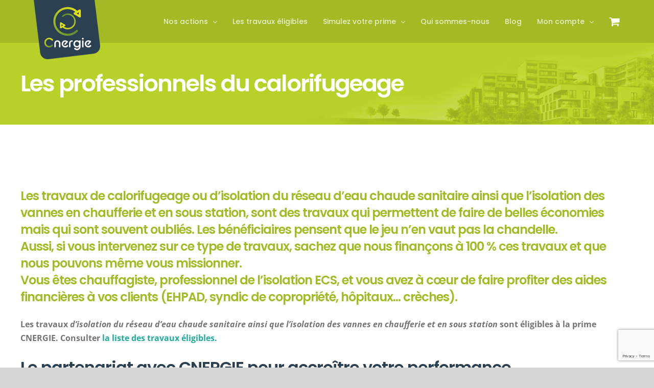

--- FILE ---
content_type: text/html; charset=utf-8
request_url: https://www.google.com/recaptcha/api2/anchor?ar=1&k=6Ldjc-sUAAAAAHm_6eoDVW0DOWtnc31uayn2rXUL&co=aHR0cHM6Ly9jbmVyZ2llLm5ldDo0NDM.&hl=en&v=PoyoqOPhxBO7pBk68S4YbpHZ&size=invisible&anchor-ms=20000&execute-ms=30000&cb=wzd7h2qxj9iu
body_size: 48941
content:
<!DOCTYPE HTML><html dir="ltr" lang="en"><head><meta http-equiv="Content-Type" content="text/html; charset=UTF-8">
<meta http-equiv="X-UA-Compatible" content="IE=edge">
<title>reCAPTCHA</title>
<style type="text/css">
/* cyrillic-ext */
@font-face {
  font-family: 'Roboto';
  font-style: normal;
  font-weight: 400;
  font-stretch: 100%;
  src: url(//fonts.gstatic.com/s/roboto/v48/KFO7CnqEu92Fr1ME7kSn66aGLdTylUAMa3GUBHMdazTgWw.woff2) format('woff2');
  unicode-range: U+0460-052F, U+1C80-1C8A, U+20B4, U+2DE0-2DFF, U+A640-A69F, U+FE2E-FE2F;
}
/* cyrillic */
@font-face {
  font-family: 'Roboto';
  font-style: normal;
  font-weight: 400;
  font-stretch: 100%;
  src: url(//fonts.gstatic.com/s/roboto/v48/KFO7CnqEu92Fr1ME7kSn66aGLdTylUAMa3iUBHMdazTgWw.woff2) format('woff2');
  unicode-range: U+0301, U+0400-045F, U+0490-0491, U+04B0-04B1, U+2116;
}
/* greek-ext */
@font-face {
  font-family: 'Roboto';
  font-style: normal;
  font-weight: 400;
  font-stretch: 100%;
  src: url(//fonts.gstatic.com/s/roboto/v48/KFO7CnqEu92Fr1ME7kSn66aGLdTylUAMa3CUBHMdazTgWw.woff2) format('woff2');
  unicode-range: U+1F00-1FFF;
}
/* greek */
@font-face {
  font-family: 'Roboto';
  font-style: normal;
  font-weight: 400;
  font-stretch: 100%;
  src: url(//fonts.gstatic.com/s/roboto/v48/KFO7CnqEu92Fr1ME7kSn66aGLdTylUAMa3-UBHMdazTgWw.woff2) format('woff2');
  unicode-range: U+0370-0377, U+037A-037F, U+0384-038A, U+038C, U+038E-03A1, U+03A3-03FF;
}
/* math */
@font-face {
  font-family: 'Roboto';
  font-style: normal;
  font-weight: 400;
  font-stretch: 100%;
  src: url(//fonts.gstatic.com/s/roboto/v48/KFO7CnqEu92Fr1ME7kSn66aGLdTylUAMawCUBHMdazTgWw.woff2) format('woff2');
  unicode-range: U+0302-0303, U+0305, U+0307-0308, U+0310, U+0312, U+0315, U+031A, U+0326-0327, U+032C, U+032F-0330, U+0332-0333, U+0338, U+033A, U+0346, U+034D, U+0391-03A1, U+03A3-03A9, U+03B1-03C9, U+03D1, U+03D5-03D6, U+03F0-03F1, U+03F4-03F5, U+2016-2017, U+2034-2038, U+203C, U+2040, U+2043, U+2047, U+2050, U+2057, U+205F, U+2070-2071, U+2074-208E, U+2090-209C, U+20D0-20DC, U+20E1, U+20E5-20EF, U+2100-2112, U+2114-2115, U+2117-2121, U+2123-214F, U+2190, U+2192, U+2194-21AE, U+21B0-21E5, U+21F1-21F2, U+21F4-2211, U+2213-2214, U+2216-22FF, U+2308-230B, U+2310, U+2319, U+231C-2321, U+2336-237A, U+237C, U+2395, U+239B-23B7, U+23D0, U+23DC-23E1, U+2474-2475, U+25AF, U+25B3, U+25B7, U+25BD, U+25C1, U+25CA, U+25CC, U+25FB, U+266D-266F, U+27C0-27FF, U+2900-2AFF, U+2B0E-2B11, U+2B30-2B4C, U+2BFE, U+3030, U+FF5B, U+FF5D, U+1D400-1D7FF, U+1EE00-1EEFF;
}
/* symbols */
@font-face {
  font-family: 'Roboto';
  font-style: normal;
  font-weight: 400;
  font-stretch: 100%;
  src: url(//fonts.gstatic.com/s/roboto/v48/KFO7CnqEu92Fr1ME7kSn66aGLdTylUAMaxKUBHMdazTgWw.woff2) format('woff2');
  unicode-range: U+0001-000C, U+000E-001F, U+007F-009F, U+20DD-20E0, U+20E2-20E4, U+2150-218F, U+2190, U+2192, U+2194-2199, U+21AF, U+21E6-21F0, U+21F3, U+2218-2219, U+2299, U+22C4-22C6, U+2300-243F, U+2440-244A, U+2460-24FF, U+25A0-27BF, U+2800-28FF, U+2921-2922, U+2981, U+29BF, U+29EB, U+2B00-2BFF, U+4DC0-4DFF, U+FFF9-FFFB, U+10140-1018E, U+10190-1019C, U+101A0, U+101D0-101FD, U+102E0-102FB, U+10E60-10E7E, U+1D2C0-1D2D3, U+1D2E0-1D37F, U+1F000-1F0FF, U+1F100-1F1AD, U+1F1E6-1F1FF, U+1F30D-1F30F, U+1F315, U+1F31C, U+1F31E, U+1F320-1F32C, U+1F336, U+1F378, U+1F37D, U+1F382, U+1F393-1F39F, U+1F3A7-1F3A8, U+1F3AC-1F3AF, U+1F3C2, U+1F3C4-1F3C6, U+1F3CA-1F3CE, U+1F3D4-1F3E0, U+1F3ED, U+1F3F1-1F3F3, U+1F3F5-1F3F7, U+1F408, U+1F415, U+1F41F, U+1F426, U+1F43F, U+1F441-1F442, U+1F444, U+1F446-1F449, U+1F44C-1F44E, U+1F453, U+1F46A, U+1F47D, U+1F4A3, U+1F4B0, U+1F4B3, U+1F4B9, U+1F4BB, U+1F4BF, U+1F4C8-1F4CB, U+1F4D6, U+1F4DA, U+1F4DF, U+1F4E3-1F4E6, U+1F4EA-1F4ED, U+1F4F7, U+1F4F9-1F4FB, U+1F4FD-1F4FE, U+1F503, U+1F507-1F50B, U+1F50D, U+1F512-1F513, U+1F53E-1F54A, U+1F54F-1F5FA, U+1F610, U+1F650-1F67F, U+1F687, U+1F68D, U+1F691, U+1F694, U+1F698, U+1F6AD, U+1F6B2, U+1F6B9-1F6BA, U+1F6BC, U+1F6C6-1F6CF, U+1F6D3-1F6D7, U+1F6E0-1F6EA, U+1F6F0-1F6F3, U+1F6F7-1F6FC, U+1F700-1F7FF, U+1F800-1F80B, U+1F810-1F847, U+1F850-1F859, U+1F860-1F887, U+1F890-1F8AD, U+1F8B0-1F8BB, U+1F8C0-1F8C1, U+1F900-1F90B, U+1F93B, U+1F946, U+1F984, U+1F996, U+1F9E9, U+1FA00-1FA6F, U+1FA70-1FA7C, U+1FA80-1FA89, U+1FA8F-1FAC6, U+1FACE-1FADC, U+1FADF-1FAE9, U+1FAF0-1FAF8, U+1FB00-1FBFF;
}
/* vietnamese */
@font-face {
  font-family: 'Roboto';
  font-style: normal;
  font-weight: 400;
  font-stretch: 100%;
  src: url(//fonts.gstatic.com/s/roboto/v48/KFO7CnqEu92Fr1ME7kSn66aGLdTylUAMa3OUBHMdazTgWw.woff2) format('woff2');
  unicode-range: U+0102-0103, U+0110-0111, U+0128-0129, U+0168-0169, U+01A0-01A1, U+01AF-01B0, U+0300-0301, U+0303-0304, U+0308-0309, U+0323, U+0329, U+1EA0-1EF9, U+20AB;
}
/* latin-ext */
@font-face {
  font-family: 'Roboto';
  font-style: normal;
  font-weight: 400;
  font-stretch: 100%;
  src: url(//fonts.gstatic.com/s/roboto/v48/KFO7CnqEu92Fr1ME7kSn66aGLdTylUAMa3KUBHMdazTgWw.woff2) format('woff2');
  unicode-range: U+0100-02BA, U+02BD-02C5, U+02C7-02CC, U+02CE-02D7, U+02DD-02FF, U+0304, U+0308, U+0329, U+1D00-1DBF, U+1E00-1E9F, U+1EF2-1EFF, U+2020, U+20A0-20AB, U+20AD-20C0, U+2113, U+2C60-2C7F, U+A720-A7FF;
}
/* latin */
@font-face {
  font-family: 'Roboto';
  font-style: normal;
  font-weight: 400;
  font-stretch: 100%;
  src: url(//fonts.gstatic.com/s/roboto/v48/KFO7CnqEu92Fr1ME7kSn66aGLdTylUAMa3yUBHMdazQ.woff2) format('woff2');
  unicode-range: U+0000-00FF, U+0131, U+0152-0153, U+02BB-02BC, U+02C6, U+02DA, U+02DC, U+0304, U+0308, U+0329, U+2000-206F, U+20AC, U+2122, U+2191, U+2193, U+2212, U+2215, U+FEFF, U+FFFD;
}
/* cyrillic-ext */
@font-face {
  font-family: 'Roboto';
  font-style: normal;
  font-weight: 500;
  font-stretch: 100%;
  src: url(//fonts.gstatic.com/s/roboto/v48/KFO7CnqEu92Fr1ME7kSn66aGLdTylUAMa3GUBHMdazTgWw.woff2) format('woff2');
  unicode-range: U+0460-052F, U+1C80-1C8A, U+20B4, U+2DE0-2DFF, U+A640-A69F, U+FE2E-FE2F;
}
/* cyrillic */
@font-face {
  font-family: 'Roboto';
  font-style: normal;
  font-weight: 500;
  font-stretch: 100%;
  src: url(//fonts.gstatic.com/s/roboto/v48/KFO7CnqEu92Fr1ME7kSn66aGLdTylUAMa3iUBHMdazTgWw.woff2) format('woff2');
  unicode-range: U+0301, U+0400-045F, U+0490-0491, U+04B0-04B1, U+2116;
}
/* greek-ext */
@font-face {
  font-family: 'Roboto';
  font-style: normal;
  font-weight: 500;
  font-stretch: 100%;
  src: url(//fonts.gstatic.com/s/roboto/v48/KFO7CnqEu92Fr1ME7kSn66aGLdTylUAMa3CUBHMdazTgWw.woff2) format('woff2');
  unicode-range: U+1F00-1FFF;
}
/* greek */
@font-face {
  font-family: 'Roboto';
  font-style: normal;
  font-weight: 500;
  font-stretch: 100%;
  src: url(//fonts.gstatic.com/s/roboto/v48/KFO7CnqEu92Fr1ME7kSn66aGLdTylUAMa3-UBHMdazTgWw.woff2) format('woff2');
  unicode-range: U+0370-0377, U+037A-037F, U+0384-038A, U+038C, U+038E-03A1, U+03A3-03FF;
}
/* math */
@font-face {
  font-family: 'Roboto';
  font-style: normal;
  font-weight: 500;
  font-stretch: 100%;
  src: url(//fonts.gstatic.com/s/roboto/v48/KFO7CnqEu92Fr1ME7kSn66aGLdTylUAMawCUBHMdazTgWw.woff2) format('woff2');
  unicode-range: U+0302-0303, U+0305, U+0307-0308, U+0310, U+0312, U+0315, U+031A, U+0326-0327, U+032C, U+032F-0330, U+0332-0333, U+0338, U+033A, U+0346, U+034D, U+0391-03A1, U+03A3-03A9, U+03B1-03C9, U+03D1, U+03D5-03D6, U+03F0-03F1, U+03F4-03F5, U+2016-2017, U+2034-2038, U+203C, U+2040, U+2043, U+2047, U+2050, U+2057, U+205F, U+2070-2071, U+2074-208E, U+2090-209C, U+20D0-20DC, U+20E1, U+20E5-20EF, U+2100-2112, U+2114-2115, U+2117-2121, U+2123-214F, U+2190, U+2192, U+2194-21AE, U+21B0-21E5, U+21F1-21F2, U+21F4-2211, U+2213-2214, U+2216-22FF, U+2308-230B, U+2310, U+2319, U+231C-2321, U+2336-237A, U+237C, U+2395, U+239B-23B7, U+23D0, U+23DC-23E1, U+2474-2475, U+25AF, U+25B3, U+25B7, U+25BD, U+25C1, U+25CA, U+25CC, U+25FB, U+266D-266F, U+27C0-27FF, U+2900-2AFF, U+2B0E-2B11, U+2B30-2B4C, U+2BFE, U+3030, U+FF5B, U+FF5D, U+1D400-1D7FF, U+1EE00-1EEFF;
}
/* symbols */
@font-face {
  font-family: 'Roboto';
  font-style: normal;
  font-weight: 500;
  font-stretch: 100%;
  src: url(//fonts.gstatic.com/s/roboto/v48/KFO7CnqEu92Fr1ME7kSn66aGLdTylUAMaxKUBHMdazTgWw.woff2) format('woff2');
  unicode-range: U+0001-000C, U+000E-001F, U+007F-009F, U+20DD-20E0, U+20E2-20E4, U+2150-218F, U+2190, U+2192, U+2194-2199, U+21AF, U+21E6-21F0, U+21F3, U+2218-2219, U+2299, U+22C4-22C6, U+2300-243F, U+2440-244A, U+2460-24FF, U+25A0-27BF, U+2800-28FF, U+2921-2922, U+2981, U+29BF, U+29EB, U+2B00-2BFF, U+4DC0-4DFF, U+FFF9-FFFB, U+10140-1018E, U+10190-1019C, U+101A0, U+101D0-101FD, U+102E0-102FB, U+10E60-10E7E, U+1D2C0-1D2D3, U+1D2E0-1D37F, U+1F000-1F0FF, U+1F100-1F1AD, U+1F1E6-1F1FF, U+1F30D-1F30F, U+1F315, U+1F31C, U+1F31E, U+1F320-1F32C, U+1F336, U+1F378, U+1F37D, U+1F382, U+1F393-1F39F, U+1F3A7-1F3A8, U+1F3AC-1F3AF, U+1F3C2, U+1F3C4-1F3C6, U+1F3CA-1F3CE, U+1F3D4-1F3E0, U+1F3ED, U+1F3F1-1F3F3, U+1F3F5-1F3F7, U+1F408, U+1F415, U+1F41F, U+1F426, U+1F43F, U+1F441-1F442, U+1F444, U+1F446-1F449, U+1F44C-1F44E, U+1F453, U+1F46A, U+1F47D, U+1F4A3, U+1F4B0, U+1F4B3, U+1F4B9, U+1F4BB, U+1F4BF, U+1F4C8-1F4CB, U+1F4D6, U+1F4DA, U+1F4DF, U+1F4E3-1F4E6, U+1F4EA-1F4ED, U+1F4F7, U+1F4F9-1F4FB, U+1F4FD-1F4FE, U+1F503, U+1F507-1F50B, U+1F50D, U+1F512-1F513, U+1F53E-1F54A, U+1F54F-1F5FA, U+1F610, U+1F650-1F67F, U+1F687, U+1F68D, U+1F691, U+1F694, U+1F698, U+1F6AD, U+1F6B2, U+1F6B9-1F6BA, U+1F6BC, U+1F6C6-1F6CF, U+1F6D3-1F6D7, U+1F6E0-1F6EA, U+1F6F0-1F6F3, U+1F6F7-1F6FC, U+1F700-1F7FF, U+1F800-1F80B, U+1F810-1F847, U+1F850-1F859, U+1F860-1F887, U+1F890-1F8AD, U+1F8B0-1F8BB, U+1F8C0-1F8C1, U+1F900-1F90B, U+1F93B, U+1F946, U+1F984, U+1F996, U+1F9E9, U+1FA00-1FA6F, U+1FA70-1FA7C, U+1FA80-1FA89, U+1FA8F-1FAC6, U+1FACE-1FADC, U+1FADF-1FAE9, U+1FAF0-1FAF8, U+1FB00-1FBFF;
}
/* vietnamese */
@font-face {
  font-family: 'Roboto';
  font-style: normal;
  font-weight: 500;
  font-stretch: 100%;
  src: url(//fonts.gstatic.com/s/roboto/v48/KFO7CnqEu92Fr1ME7kSn66aGLdTylUAMa3OUBHMdazTgWw.woff2) format('woff2');
  unicode-range: U+0102-0103, U+0110-0111, U+0128-0129, U+0168-0169, U+01A0-01A1, U+01AF-01B0, U+0300-0301, U+0303-0304, U+0308-0309, U+0323, U+0329, U+1EA0-1EF9, U+20AB;
}
/* latin-ext */
@font-face {
  font-family: 'Roboto';
  font-style: normal;
  font-weight: 500;
  font-stretch: 100%;
  src: url(//fonts.gstatic.com/s/roboto/v48/KFO7CnqEu92Fr1ME7kSn66aGLdTylUAMa3KUBHMdazTgWw.woff2) format('woff2');
  unicode-range: U+0100-02BA, U+02BD-02C5, U+02C7-02CC, U+02CE-02D7, U+02DD-02FF, U+0304, U+0308, U+0329, U+1D00-1DBF, U+1E00-1E9F, U+1EF2-1EFF, U+2020, U+20A0-20AB, U+20AD-20C0, U+2113, U+2C60-2C7F, U+A720-A7FF;
}
/* latin */
@font-face {
  font-family: 'Roboto';
  font-style: normal;
  font-weight: 500;
  font-stretch: 100%;
  src: url(//fonts.gstatic.com/s/roboto/v48/KFO7CnqEu92Fr1ME7kSn66aGLdTylUAMa3yUBHMdazQ.woff2) format('woff2');
  unicode-range: U+0000-00FF, U+0131, U+0152-0153, U+02BB-02BC, U+02C6, U+02DA, U+02DC, U+0304, U+0308, U+0329, U+2000-206F, U+20AC, U+2122, U+2191, U+2193, U+2212, U+2215, U+FEFF, U+FFFD;
}
/* cyrillic-ext */
@font-face {
  font-family: 'Roboto';
  font-style: normal;
  font-weight: 900;
  font-stretch: 100%;
  src: url(//fonts.gstatic.com/s/roboto/v48/KFO7CnqEu92Fr1ME7kSn66aGLdTylUAMa3GUBHMdazTgWw.woff2) format('woff2');
  unicode-range: U+0460-052F, U+1C80-1C8A, U+20B4, U+2DE0-2DFF, U+A640-A69F, U+FE2E-FE2F;
}
/* cyrillic */
@font-face {
  font-family: 'Roboto';
  font-style: normal;
  font-weight: 900;
  font-stretch: 100%;
  src: url(//fonts.gstatic.com/s/roboto/v48/KFO7CnqEu92Fr1ME7kSn66aGLdTylUAMa3iUBHMdazTgWw.woff2) format('woff2');
  unicode-range: U+0301, U+0400-045F, U+0490-0491, U+04B0-04B1, U+2116;
}
/* greek-ext */
@font-face {
  font-family: 'Roboto';
  font-style: normal;
  font-weight: 900;
  font-stretch: 100%;
  src: url(//fonts.gstatic.com/s/roboto/v48/KFO7CnqEu92Fr1ME7kSn66aGLdTylUAMa3CUBHMdazTgWw.woff2) format('woff2');
  unicode-range: U+1F00-1FFF;
}
/* greek */
@font-face {
  font-family: 'Roboto';
  font-style: normal;
  font-weight: 900;
  font-stretch: 100%;
  src: url(//fonts.gstatic.com/s/roboto/v48/KFO7CnqEu92Fr1ME7kSn66aGLdTylUAMa3-UBHMdazTgWw.woff2) format('woff2');
  unicode-range: U+0370-0377, U+037A-037F, U+0384-038A, U+038C, U+038E-03A1, U+03A3-03FF;
}
/* math */
@font-face {
  font-family: 'Roboto';
  font-style: normal;
  font-weight: 900;
  font-stretch: 100%;
  src: url(//fonts.gstatic.com/s/roboto/v48/KFO7CnqEu92Fr1ME7kSn66aGLdTylUAMawCUBHMdazTgWw.woff2) format('woff2');
  unicode-range: U+0302-0303, U+0305, U+0307-0308, U+0310, U+0312, U+0315, U+031A, U+0326-0327, U+032C, U+032F-0330, U+0332-0333, U+0338, U+033A, U+0346, U+034D, U+0391-03A1, U+03A3-03A9, U+03B1-03C9, U+03D1, U+03D5-03D6, U+03F0-03F1, U+03F4-03F5, U+2016-2017, U+2034-2038, U+203C, U+2040, U+2043, U+2047, U+2050, U+2057, U+205F, U+2070-2071, U+2074-208E, U+2090-209C, U+20D0-20DC, U+20E1, U+20E5-20EF, U+2100-2112, U+2114-2115, U+2117-2121, U+2123-214F, U+2190, U+2192, U+2194-21AE, U+21B0-21E5, U+21F1-21F2, U+21F4-2211, U+2213-2214, U+2216-22FF, U+2308-230B, U+2310, U+2319, U+231C-2321, U+2336-237A, U+237C, U+2395, U+239B-23B7, U+23D0, U+23DC-23E1, U+2474-2475, U+25AF, U+25B3, U+25B7, U+25BD, U+25C1, U+25CA, U+25CC, U+25FB, U+266D-266F, U+27C0-27FF, U+2900-2AFF, U+2B0E-2B11, U+2B30-2B4C, U+2BFE, U+3030, U+FF5B, U+FF5D, U+1D400-1D7FF, U+1EE00-1EEFF;
}
/* symbols */
@font-face {
  font-family: 'Roboto';
  font-style: normal;
  font-weight: 900;
  font-stretch: 100%;
  src: url(//fonts.gstatic.com/s/roboto/v48/KFO7CnqEu92Fr1ME7kSn66aGLdTylUAMaxKUBHMdazTgWw.woff2) format('woff2');
  unicode-range: U+0001-000C, U+000E-001F, U+007F-009F, U+20DD-20E0, U+20E2-20E4, U+2150-218F, U+2190, U+2192, U+2194-2199, U+21AF, U+21E6-21F0, U+21F3, U+2218-2219, U+2299, U+22C4-22C6, U+2300-243F, U+2440-244A, U+2460-24FF, U+25A0-27BF, U+2800-28FF, U+2921-2922, U+2981, U+29BF, U+29EB, U+2B00-2BFF, U+4DC0-4DFF, U+FFF9-FFFB, U+10140-1018E, U+10190-1019C, U+101A0, U+101D0-101FD, U+102E0-102FB, U+10E60-10E7E, U+1D2C0-1D2D3, U+1D2E0-1D37F, U+1F000-1F0FF, U+1F100-1F1AD, U+1F1E6-1F1FF, U+1F30D-1F30F, U+1F315, U+1F31C, U+1F31E, U+1F320-1F32C, U+1F336, U+1F378, U+1F37D, U+1F382, U+1F393-1F39F, U+1F3A7-1F3A8, U+1F3AC-1F3AF, U+1F3C2, U+1F3C4-1F3C6, U+1F3CA-1F3CE, U+1F3D4-1F3E0, U+1F3ED, U+1F3F1-1F3F3, U+1F3F5-1F3F7, U+1F408, U+1F415, U+1F41F, U+1F426, U+1F43F, U+1F441-1F442, U+1F444, U+1F446-1F449, U+1F44C-1F44E, U+1F453, U+1F46A, U+1F47D, U+1F4A3, U+1F4B0, U+1F4B3, U+1F4B9, U+1F4BB, U+1F4BF, U+1F4C8-1F4CB, U+1F4D6, U+1F4DA, U+1F4DF, U+1F4E3-1F4E6, U+1F4EA-1F4ED, U+1F4F7, U+1F4F9-1F4FB, U+1F4FD-1F4FE, U+1F503, U+1F507-1F50B, U+1F50D, U+1F512-1F513, U+1F53E-1F54A, U+1F54F-1F5FA, U+1F610, U+1F650-1F67F, U+1F687, U+1F68D, U+1F691, U+1F694, U+1F698, U+1F6AD, U+1F6B2, U+1F6B9-1F6BA, U+1F6BC, U+1F6C6-1F6CF, U+1F6D3-1F6D7, U+1F6E0-1F6EA, U+1F6F0-1F6F3, U+1F6F7-1F6FC, U+1F700-1F7FF, U+1F800-1F80B, U+1F810-1F847, U+1F850-1F859, U+1F860-1F887, U+1F890-1F8AD, U+1F8B0-1F8BB, U+1F8C0-1F8C1, U+1F900-1F90B, U+1F93B, U+1F946, U+1F984, U+1F996, U+1F9E9, U+1FA00-1FA6F, U+1FA70-1FA7C, U+1FA80-1FA89, U+1FA8F-1FAC6, U+1FACE-1FADC, U+1FADF-1FAE9, U+1FAF0-1FAF8, U+1FB00-1FBFF;
}
/* vietnamese */
@font-face {
  font-family: 'Roboto';
  font-style: normal;
  font-weight: 900;
  font-stretch: 100%;
  src: url(//fonts.gstatic.com/s/roboto/v48/KFO7CnqEu92Fr1ME7kSn66aGLdTylUAMa3OUBHMdazTgWw.woff2) format('woff2');
  unicode-range: U+0102-0103, U+0110-0111, U+0128-0129, U+0168-0169, U+01A0-01A1, U+01AF-01B0, U+0300-0301, U+0303-0304, U+0308-0309, U+0323, U+0329, U+1EA0-1EF9, U+20AB;
}
/* latin-ext */
@font-face {
  font-family: 'Roboto';
  font-style: normal;
  font-weight: 900;
  font-stretch: 100%;
  src: url(//fonts.gstatic.com/s/roboto/v48/KFO7CnqEu92Fr1ME7kSn66aGLdTylUAMa3KUBHMdazTgWw.woff2) format('woff2');
  unicode-range: U+0100-02BA, U+02BD-02C5, U+02C7-02CC, U+02CE-02D7, U+02DD-02FF, U+0304, U+0308, U+0329, U+1D00-1DBF, U+1E00-1E9F, U+1EF2-1EFF, U+2020, U+20A0-20AB, U+20AD-20C0, U+2113, U+2C60-2C7F, U+A720-A7FF;
}
/* latin */
@font-face {
  font-family: 'Roboto';
  font-style: normal;
  font-weight: 900;
  font-stretch: 100%;
  src: url(//fonts.gstatic.com/s/roboto/v48/KFO7CnqEu92Fr1ME7kSn66aGLdTylUAMa3yUBHMdazQ.woff2) format('woff2');
  unicode-range: U+0000-00FF, U+0131, U+0152-0153, U+02BB-02BC, U+02C6, U+02DA, U+02DC, U+0304, U+0308, U+0329, U+2000-206F, U+20AC, U+2122, U+2191, U+2193, U+2212, U+2215, U+FEFF, U+FFFD;
}

</style>
<link rel="stylesheet" type="text/css" href="https://www.gstatic.com/recaptcha/releases/PoyoqOPhxBO7pBk68S4YbpHZ/styles__ltr.css">
<script nonce="__1ML3yE8RgnWAE7WymtPg" type="text/javascript">window['__recaptcha_api'] = 'https://www.google.com/recaptcha/api2/';</script>
<script type="text/javascript" src="https://www.gstatic.com/recaptcha/releases/PoyoqOPhxBO7pBk68S4YbpHZ/recaptcha__en.js" nonce="__1ML3yE8RgnWAE7WymtPg">
      
    </script></head>
<body><div id="rc-anchor-alert" class="rc-anchor-alert"></div>
<input type="hidden" id="recaptcha-token" value="[base64]">
<script type="text/javascript" nonce="__1ML3yE8RgnWAE7WymtPg">
      recaptcha.anchor.Main.init("[\x22ainput\x22,[\x22bgdata\x22,\x22\x22,\[base64]/[base64]/[base64]/[base64]/cjw8ejpyPj4+eil9Y2F0Y2gobCl7dGhyb3cgbDt9fSxIPWZ1bmN0aW9uKHcsdCx6KXtpZih3PT0xOTR8fHc9PTIwOCl0LnZbd10/dC52W3ddLmNvbmNhdCh6KTp0LnZbd109b2Yoeix0KTtlbHNle2lmKHQuYkImJnchPTMxNylyZXR1cm47dz09NjZ8fHc9PTEyMnx8dz09NDcwfHx3PT00NHx8dz09NDE2fHx3PT0zOTd8fHc9PTQyMXx8dz09Njh8fHc9PTcwfHx3PT0xODQ/[base64]/[base64]/[base64]/bmV3IGRbVl0oSlswXSk6cD09Mj9uZXcgZFtWXShKWzBdLEpbMV0pOnA9PTM/bmV3IGRbVl0oSlswXSxKWzFdLEpbMl0pOnA9PTQ/[base64]/[base64]/[base64]/[base64]\x22,\[base64]\x22,\[base64]/w7oJw5TDnl7ClsKOwrjDmyTDmBAtw6skIGvDsUxzw7nDtkPCsgHCqMOPwrPCrcKMAMKVwohVwpYVXWV7ZFlaw4Fgw5nDilfDt8OhwpbCsMK2wqDDiMKVTH1CGxkaNUhGA33DlMKCwpcRw41yLsKna8OFw5nCr8OwFMOXwq/CgVckBcOIKm/CkVAew6jDuwjCvmctQsOPw6ESw7/Cnmd9Oz/[base64]/P8KXBjHCusKzHsK4wo3DpsOKw4gIw5LDo8OCwrpCNyQhwr3Du8OTXXzDk8OyXcOjwoQqQMOlWF1JbznDv8KrW8KywqnCgMOaUVvCkSnDrE3CtzJ6QcOQB8O7wrjDn8O7wolqwrpMaVx+OMO+wqkBGcOCVRPCi8KkYFLDmA8JRGhnAUzCsMKawqA/BR7Ch8KSc0jDkB/[base64]/w43CisKew7oiE8OAwpvCo8OvJFLCr8K/w44aw7hOw4wnLsK0w71Ow6dvBDvDpQ7Cu8K3w7s9w44Gw6nCn8KvB8K/TwrDgMOmBsO7AGTCisKoBA7DplptcwPDtiTDpUkOccObCcK2wobDhsKka8K7wo4rw6U9THEcwq4Fw4DCtsOYfMKbw5wGwrgtMsKnwpHCncOgwrwMDcKCw5p4wo3Cs07CgsOpw43Cv8KLw5hCE8KSR8Kdwo/DsgXCiMKOwq8gPCgebUbCkMKjUk4aFMKYVU/ClcOxwrDDlgkVw53DuXLCilPCoCNVIMK1wpPCrnpPwpvCkyJ5wrbCom/CrcKaPGgYwqvDvsKjw7vDpXXCjsOJGcOWUy4iQRJ2cMOMw77DplJabjfDlsOKwrTDhMKaa8K/w6xQVTfCncOdYTQew67Cs8Kgw65rw5Qsw6/[base64]/Dt8KPYMKJw4AOTsONd8O5w55xw5sBwq/DnMK4WybDixbCtBkAw7bCn1PCmsOXU8Oqwo0aV8KwIgZEw5QTZsOyBW4udXFzwoXCr8KMw4zDtUUBdMK2wpNLEWTDkQEYXsKfUMKgwrl4wpd6w7dMwpDDv8K+McO0SsKxwq7CtRfDvkIWwoXDvcKQD8OKYsOoVcOZUsOvcMK+csOjFRlqb8K2DS1TOGVgwodUPcOHw7/ClcOiwoHCpmvDmy3CrcK3TMKCQ2ZkwpYbSzNxGMKTw7wRPsOPw5bCscOHBlg7e8OKwrbCvGlIwoTChB7CnCwlw6R6LjgMw77DkWpdXFvCtD5PwqnCrxbCsHoPw5JZFcOUwpnDuh/DlsOPw5kLwrDCmXVKwo1RVsO6fsOXa8KFRWjDugVfD3E4AMOTWCYpw5XChUHDh8Onw63CtcKcXkEsw41ew7JaeXoyw63DgwXCicKnKGDCqw7Cl1nCusKEAksNCXIRwq/DgsO7OMKZwofCisKkAcK2fMOib03CtcKJEEbCu8KKHSl0w687aSoQwptTwoBAAMOZwo8Mw6bDhMOUw40rPhDCoXhgSmvCvFPCucK5w6bDscKRNsOwwrfCtnMWw5IQYMK8w4EtJUXCtcOAQcO/wpYywqF/W20/IsOVw57DjMO3YsKlKMO5w5PCs14Kw5DCpsKmGcKULFLDtWgWwqrDm8Kdwq3DmMKCwrtKNMOXw7pGFsKeH3YMwoHDhA8WbnMMGhfDq2TDsjpqVgTCnMORw5FTWsK0DTVPw6JKUsOMwr5Qw6PCqhUeQ8OxwpFRQsKbwo8hfU9Sw6owwro6wpjDm8KCw4/DvUxSw6Epw7HDrAYeZsOTwq9RUsKZLWDCgBzDlhgYQsKJa2zCuydOJcKbD8Kvw6nCqRLDjm0nwpQuwq99w4ZGw7vDisOSw4/DlcKbYjHDpAwDdV17LDcGwpZswqchwrtJw71GKDjCmg/CmcKHwqUTw49tw6HCpWgmwpnCk3LDjcK8w5TCnn/DgyvChMOoNxxjAsOnw5pdwrbCk8ODwr0YwpBDw6YebcOUwrPDmMKuGVbCn8OBwosZw7zCky4Mw7zDucKqAnEZZz/ChRFuPcO5e2zDmMKOworCowPCrsO+w7XCvcKAwrcDaMKnScKWLcOWwozDgm5QwqxGwpXCoU8tMsKvTcKxUB3Ckns1FMK1wqXDmMO1PjEoJ1/[base64]/JxnCnG3DrcKNO2Yuw5rDi8KlwojCs8KkwqbDrHc0wojDmCjClcOQRyUGf3oRw5PCtcK3w4PCicKzwpItaTEgC39Zw4DCt2HDjgnChMOmw73DsMKTY07DsHrCnsOEw6TDisOQwp88CBLCiQ8dIz/CtcOWLmTChFDCt8ORwqjCjmQ8dBVRw6DDqCXClxZPFgt4w53DkBxvTyZZPcKrV8OnOi/Du8KCfcOFw6ERZmRqwrfCpMOHBMOhBT8CRMOMw6jCsxHCvVAgwpjDsMO+wrzChsOZw6vCmcKhw78Aw5zCmsKaJ8K5wrTCvQghwo0rVUTCscKlw7DDicKqG8OYRX7CoMOmdznDsEDDqMK3w7MpE8Kwwp3DhlnCv8KaNg9FKcOJdcKowrzCqMKVwqcQw6nDn3YKwp/Dn8OUw5wZDsKXccOuXGrCu8KACsKcwoFZBEUIacK3w7B+wpN9AMKWDsKnw7TCnRTClcKULcO6ZF3DlsO9a8KQNMOfw5F6wpbCisO7cz17SsOcdg8gw6xrw4xJc3QNT8OQZjFFRsKFFRrDmknDkMKyw5ZIwq7CmMK7w57DicK0cElww7VsYsO0MzXDvsKtwoBcRQJewr/CsBvDrghXcsKcwr9+w74VQMKCH8Ocw5/DqBQ8WTkNVU7DvgPCrnrDgsKewp3CmMOFRsK3DXAXwqLDniF1RcK0wrfDlVc6MxjCtSBJw74tNsOuWSnDg8O8UMK5Qwondx0WZsOJAizCicOWwrMhDk4IwrXCjHVswrXDhMOXYjs1Kz5Jw4NgwobChsOZwo3CqAPDqMKGIsK5wpDCiQHDsW/DoClHccOTcifDmsKtUcO1w5V3wqLCgGTCjcKfwoA9wqRowovCqVlQR8KWN2oJwpRSw7gdwqLCrx0pb8Kuw61AwqjDlMO9w4LDih4pHi/DpMKfwo8+w7fCvSxkBsODP8KNw5d3wqgbfSDDpMOiwo7DhxVHwo/CkHlqw7LDp317wpbDvUUKwoZlKW/[base64]/wqEkT8OyTQ8qYHMddj7DjFfDgcKvZMO4w5bCssKndD7CrsK7ZALDscKRICYgG8KGa8O/wqbCpCvDg8K+w7zDssOvwpTCqV9gLVMOwpA7Qh7DuMKww6IJw4EAw5I6wqvCsMKHADl+w7hJw5PDtm7DvsOEbcOyU8O+w73DnMKUXQMLwq8uGXYJCsOUwobDpi3CisKSwoN6CsKYKxNkw4/DoHLCuTrCuFfDkMOnw4dBCMK5wr7CisOtEMOTwq8awrXCvmHDkMOeWcKOwrcBwp1/[base64]/[base64]/wo7CusOvS3LDmi/Cr8OdJzDCjsKNwopEC8OAw5c6w4k8GBI5ZMKQLzrCjMOUw4pvw7/DusKmw5M4AinDu2XCjRZ8w5F9wrYCGgY9w5JQI23DmScqwrnCn8OXC0tQw4p3w6EQwrbDiifClz7CicOmw7PDvcKnKhR1Y8KswqrCgSzCpiUUCMKPBsK0w7pXDsK6wpvDjMKFwrDDj8KyTQVuNBvClEDDr8OPwrvCrFYPwoTCiMKdCl/Cp8K9Y8OaA8ONwqvDryfCmx1DTyvCoGEBwoLDgnZhYMKLCMKocibDs2rCoV45a8OSNcOkwrbCvmgqw5rCq8KKw7RwKDDDiGBuLQDDvTwBwqfDnVbCgFzCsglIwqAOwq/Cok9BPm8of8KvMEwWaMKmwrwcw6QMw68Iw4EDdjDCnz9+dMKfasKtw6PDqMOTw4HCskpiaMOzw7swSMO6IH0Qeng5wqMewrhywp/ChMK2H8O2w7PCgMOPeiJKBnbDjcKswopzw5E7wqXDmj/CrsK3wqdCwqjChznCgcOoBDw/eVjDq8OTD3YNw5fCvzzCsMKZw5ZSH2Qdwq8/E8KCSsKsw6MUw5sbIMKhw43CnMOrGcKWwp02HwLDk15NIcK3UjPCnCMJwrDClGgiw5tBB8K8OU7ChTnCt8OOamzDnVsiw6AMT8KBCcKwLksDUF7Cm1PCncKbaV3CgE/Dj1BcNsKIw7ZBw4bCt8KVEx9bCzEZBcOtwo3Dr8OzwrvCt09uw7QyXGPCicKRFHbDhsKyw7gTL8Knwq/CjCN9AMKnIAjCqiDCo8OFTGsdwqo9ZHfCqSBOwq/DsgDCuUIGw4dLw5fCs2IzDcK5RsK3wql0wp48wrBvw4fDmcKrw7LClQjDnsOyHCTDssOCSsK8aVHDnycvwpZcLsKAw6TClcOiw7t5wqV4wpgUBxLCsGHCuCcyw43DpcOhOsO/Ah02w40owp/Cr8OrwqXCgMKbwr/ClcK4w54pw7ogE3YZwq5yecORw6XDtw58PxIRfcODwrfDnsOtFkLDqh3DkQ1nKsK5w6PDjsKkwp7Cr1tpwrfCqcOefsKnwqMDADDCq8O8cCU7w73DjCnDnmFPwoVcWnpTFDrChUHCoMO/IzHDrsOKw4JKWsKbwoLDucKgwoHChsOkw6zDlnXCnV/CpMO/[base64]/Cij9kw7IrZMK4w5/Dq3Frw7/[base64]/DtsKBSsOjUQ7ChSFUWcKVw6zCgw/[base64]/AsOuwpwXcsO9w5o2bXbCusKDfXDDi8Ogw5R1w5vDmMOvw5Zpew4Gw4rCvhNxw4NrfwEHw4TDn8Kjw6HCtsKIwroTw4HCgzAcw6HCs8K+T8K2w7NoNMKYGUDCuCPCmMKQw6fCsnBmXMOzw4UqVnAhOELDgcOhVWnChsKlw5hJw6ktXk/[base64]/ZsOhBUQlJDHDrQV9f8KsABc4LsKEBFnCuXrCoFA6w6Bhw7nCkcONw7pbwqXDtSdJGDtFw4zCv8KrwrPDu0vCkmXDusOWwoV9w6zCoQRuwobCrAbDssK4w7/DjEIZwrgGw7x3wrvDpHTDnFPDvELDgcKiLQjDicKhwpzDl0QPwrwrIcO5wppBeMK8f8OSw7/Dg8O/KyvCtsKUw5tOw6tzw6TClwtdSyTDksOEw7HDhREvWsKRwpTCucKhOznDssK0wqBmaMOEwoQ5b8OrwoosHsKSfyXClMKKe8OZZV7DjF9GwoBxS3bClcKCwpbDo8O3wo/DssKxYVUowozDusKfwqYeVFTDmcOyYGPDi8O6GkjDlcOywoYLRMOtccKRw4cLQ2LClcK0w6zDpCvClMKdw5XChk3DtcKPwqp1UkJ3W3sAwp7DnsKySzHDsA86WMOKw5l8w5s2w4dEQ0fCh8OUF17CicOSA8Kpw4rCrjF+w4DDvyRhw6gywpfCmiTCm8O/woBgEcKLwo7Ds8OOw7zCqcK+wplUABrDuwBnecO2wqrCm8KEw7LDhMKiw4zCjsKHA8OIQBvClMORw78WB3JaHsOjBn3Co8KYw5fCpcO3TMKzwq/Dl3TDjsKIw7LDqEl/w4/[base64]/[base64]/wrzDscK5w5ZUw51uFcK0EmfDvMOiTsKjw5bDhwvCocKqwr54JsKgDCjCrsOqOmpcQsOqw6jCpV7DmsKeOGs/w53DhjfCqsOawozDqMO3YybDsMKwwobCjl7Clnxbw4/Dn8Kpwpg8w7NQwpjCrsK+wqTDnWTDg8K1wqXDmWhnwpg6w7k3w6XDjsKeZMKXw4B3f8OeacKnd0vCgsKJwoggw5TCkCHCrCcgRDDCvBkWwpzDhTsDRRHCmgbChcOFasKrwrEtPwTDicKLbEsaw6/Co8O8w4XChcK5OsOIwqZfEUXDrcO7VlEEw7HCvGzCg8Kww6LDgDrClGnCjcKPF29KJsOKw6oAEhLCv8KFwp09BlDCgMK2ZMKsDRouPsOqbhghScO6SMK/OFI5asKxw6PDlMK5P8K9TCQBwqXDhBgKwofCkSjDv8ODw4UuAwDCpsKpHcOYS8OBasKVHS1Pw49qw5jCvTnDmsOgOHXCtsKIwqHDmcK8AcO/[base64]/DlhbDjCjCvSUue2jDlBnDpUBRwo4hQ0TDq8OQw4/[base64]/Ckm1TwqfDpMKKKMKXw4B5w4bCvcKpHlcTGsODw5vChcKkb8OwRDnDk1AGbsKHw5nCqTxPwq0vwrgaanDDrMOZfD3Dg0VwXcOPw4QmRkvCrFvDqMKnw5rDhDXClcKuw4kMwqbCmxF3IS8fJ1Yzw60xw7nDmQXChRrCqn1Aw7M/M3AAYx7CgcOWOMO4w6RRUiNIQk/CgMKvQlxCHkE2QsOEVsKTDwF7RjzDtsOlUcKvHFF8figPWyA4w6PDjz1VCMK1wqPCqxfDnRF4w4Bawp46IBQKwr3CjQHClX7ChMO+wo5cw4dLTMOjw7V2wqfDoMK8Z3XDssOvEcKFL8KbwrPCuMOLwpzDnCLDiTFWFhXCqHxhFX/[base64]/CjSLDtsONw5Jyw5h1w73CgsKCw4XCosKnfT/Cq8K0wosEJzg9w5guMsOBasKQecKkwqRowp3DocOYw7JvXcKHwo3DlyN8wqbCksOYB8KswpAQK8OMacKVXMOWa8Ogwp3Dr3rCssO/LMKFdArCvA7DmE4Ow517w4TDkHXCmGvCl8K7U8OxSTfDpcOiKcK4ecO+EC7CtcOfwrnDmFl5CcOFE8O/[base64]/DulgLQTXCvcOeCMObwo3CuMKUPsO3w5fCuMOBw5JqL0t8dhcQSwttw7zCl8O0wpvDikYURxBAwobCtx5KbsK9Z3o7V8OiJFA/CA/CtsOnwqAhKG/DjkrDo2DDvMO2cMOjw5s5UcOpw43Dtk7CphvCmyPDgcK0Jl8jwoFFwqbCpXzDt38Fw4ZDEXcQRcK2c8Ozwo3Cs8K4X3HDl8KoIsKDwpsSa8OTw7Etw6TDqSVeQ8KBayd4ZcOKwpFdw6/CiAjCu3IXdHLCisK+w4AfwofClwfCk8OuwrAPw6sSPXHCpyJuw5TCt8KPIMKEw5pDw7BOQsKgcVAAw6rCkV3CoMOzw4F2cUYuJRjCvlvDqTcrwpfCnAXCrcOmHATCvcOIDDnCtcK4Un9Rw6fCpcOdwqnDqsKnOwgAYsK/w6poK0lQwrEOJMK1UcOjw4ArfsOwDB95B8KlMsKNwobDosO3w5wGUMK8HgnCpsO5LTbChsKewpvDsWHCiMOzck0COsKzw6PCtlcDw4rCr8OBUsK5w61lE8KjaWzCosOowpnDvTrCoDYawrMvRXp+wo3CgQ9Iw4tkw5/[base64]/CmMK5w6fCrMKHYnHCtydDYcK+E0onXMKPOcOtwqDDgMONMDrCkFXCgBrCgEhXw5RHw7o1GMOlwojDhVsPAnxlw6YoOgMbwpDCmUdyw747w6tawrhwM8OTbmo6wobDqEHDnsKFwp/Cg8OgwqB+CRHCrkgfw67DocO7wohxwos4wpHDoEvCg1PCpcOYUMK5wqsXXkVTfcOPPsKZcSNoZ2JZYMOpJcOgUMKMw6Z1EC1cwqzChcOCV8O9McOsw4nCsMKXwoDCuBDDllAvXsOmQsKDL8O9FcOdWcKtw6cUwoQNwq3DoMOiRyZsf8K5w4/CuUPDuR9ZHMKzEB1eF0rDglkABxrDsTPDgsO4w5bCklRbwovCpGFTQ1VjW8OywoATw4J9wr5EG1PChmAFwqsaaW/CrjPDiD/DsMK8w4LChSEzGcOGwo7Cl8OMIX9KcHlswogkaMO/woHConBxwpE/a0gNw6d0w7vCmRkgbixaw7hFbcOUIsK5woDCh8K1wqdmwrLDh1/DqcO8w48UO8Ovwq5fw49lFV1/[base64]/wq/CpDZgwpBNwr4TWcKuwpFJwofDpcK1wpI5XFHCuFfCr8O3UETCtMOkMVPCiMOcwpooV1UOYyt0w7MqRcKEQGlEIGsZOMO2JMK0w64UNQfDgmY2w64/[base64]/Cs39VFsOewrwhwrBBwogDwoNgw49DVcKlImPDkBNMK8KRwr4uIhMZwqRRa8O1w6dBw4vDqMOCwqkcAcOtwosAF8Klwo/CqsKZw6bChB9HwqfDtRESBMKjKsKDS8KKw5dFwr4Hw6F/[base64]/wqRgfD3DtcKDwp5Cw5tgETFBw55nw5rCpMKXYQQMJlfDllLCq8OQwqfDhQEhw54Ww7/[base64]/[base64]/DgcOLw5h0IVDCrhLDu8ODw7whw4rDqsOSXyfDhMOjw7gULcKfwpbDqsK1Fg4hcFLDu3NKwrxKIsK0CMOewqdqwqInw7vCnsOnJMKfw5tgwq7CvcOHw4UNw6XCjXfDmcKXEEBywrPDtGA/M8KmdMOMwofCocO6w7vDsVrCu8KcX2Ydw4TDsHfDum3DrXDCq8KiwpctwonClcO1wrsJRDVRIsOMVG8nwpDCq0tRShw7aMOVV8O8wrPCpzMVwrXDugsgw4rDhMOWwol1w7fCtmbCq1XCtcOtbcObN8Odw5onwqR/wrfCgMKkY15lKhjCqcK5woNvw73CqV9uw51bbcKTw6XDmcOVLcKBwq3CkMKRwpIZwospBH48wokbfVLCukLDocKgHlPChRXCsSNoeMORwq7CoD0Zw5DCj8OjOndUwqTDqMOEasOWDz/Cjl7CtxAmw5RYWAXDnMOJw6AvIWDDoz3DoMO3OkHDqcKeDxhtLMKqMR47woHDmsOeYWYkw541YCUWwqMSMxfDkMKvwqQCf8OvwoTCjsOGLFnCjcO+w4/Drw7CtsOXw5Anw40yLHbCjsKTHMOcQRrDssKXDUzDj8OgwpZRbxYqw4h5Gw1VTcO4woddwrvCrMOmw5lPUnnCo1AZwoJww6oQw4Mpw6YTwo3CgMOzw5pIV8OXCQbDrMOtwq5zw4PDhC/DicOiw5p5NTNgwpDDg8KtwoYWAmtfwqrCl0fCkMKufMKmw6XDsEVNw5I5w44ewqvCqMOiw6BfbA7Dpx3Dt0XCucOTUsOMwo0Kwr7DvcO/YFjCqU3CiDDClVzCv8K5fsOpUsOiV1nDhMO+w5LCpcOWQcKiw4bDuMOnWsKcEsKgBcO1w4tAQ8OLEsO+w7XCmsKRwqI8wo18wrwow78Uw63DrMKlw7TCkcKyajoyfi1BclFwwrtbw6vCq8O+wqjDmX/Ci8OgMTw4wpUUN0knw6BtS0nDnQLCoTsrwol5w7Qvwqh0w4NHwoXDkBVzVMO9w7LDuRBhwqjDk1LDksKdWsKLw5TDk8KxwobDk8OGw5/DoxbCiHVWw7DChkttEsO+w4o1wobCpVfCmcKqXMK9wqzDhsOgEsKswohzND/DicODMTtfJkp2EFNSNVvDlcOZYnUJw6VOwrAINRplwoDDjMOASkhuc8KOBE9AdTITfsOhdsKIKcKLBcOnwo0Fw4Rswq4dwr5iw5NPZjIFG39gwqcXfSzDk8Kfw61HwrPChXLDuRPDhMOBwq/CrCjCiMOYSsK3w5wKwrvCtlM/PAsQHcKWaBgOOsOeW8KwQS7DmBXDo8KOZxZqwoBNw7VfwprCmMO4C3E9fcKgw5PCnBzDvi/CusK3wrzCvhddWiJxwqRAwpnDpWDDvUDCty8TwofCjXHDn1zCrwjDo8Ofw60kw4RVFGLDisKvw5E8w6ggTcKvw4jDgcKxwq7CunFJwrzDjsKgP8OawrHDusOyw41rw53CscKzw789wovCt8OIw7xuw5/[base64]/[base64]/Dj1bDvmHCnUrDlH8aUsKsQMOYIcKCQQJTw4s+DRHCrS3Ct8O9M8KJw7bCgkBuwoVVPsO/JsKAwoRza8KAMcKpP29fw4oDbj1qecO+w6DDqw7ChzBRw7bDvcKYQsOEw57DnwLCn8KrZMOeKCFwMMORTFBww7kvwrI9w68vw6w/w70XQcOYwp1iw63ChMKCw6EDw6nCqTE1VcKLLMO8ecKRw6zDjXsUVcK0McKKdWDCsnzCrADDumN3TXLDrjATw7/Ch1vCjFBERMKpw67DmsOpw5jCgjZLDMKFEhs9w4BYw63CkS/[base64]/NBtVNk/[base64]/[base64]/CqcKXw4IIw4PDry9EO8Ohw6skw7zDjjHCjhrDicO3w5zCig7CmMOFwrbDvnHDpcOMwp3CtMKqwpfDm1M2XsO+w4gqw7DCucOOeFPCscOrdF/[base64]/CusK4W1NaPVp6OlF5w6HDl3YUEFgPXmHCgjvDmhTDqFUZwpfCvhAew7HDkj3Cs8OqwqcBWVJnQ8KtJl7CpsK1wogwfw/CpXcMw7/Di8KlB8OCOzHDuyIcw78Dwq0uNMOTGcO/w43CqcOmwrVRHiZbUF/[base64]/CsTYkw7rDjcORw4LCniMTHcKPwrxRwodKD8OdByjCqsO2e8KbJF7CusKnwrMkwqseCcKpwqzCjRwCw63DgcOFMwLChws9w69qw4TDo8OHw74cwpnCjHw3w582w60ddjbCpsK+DcOwFMO2McKLUcKdDEdgQC5BFF7ChMO/[base64]/CqVp3E8KFEnJMwpTDosKfb8KlX8KuwqwtwrTCpBFDwqJmdAjDuVtfwpgyBT3DrsO3UDNtOX3DicO5UA7CuzvDvzhEW0hywoHDoX7DoWwOwo/DiERrwrYOwrMlH8O9w51jPRLDqcKewr5xCQMvFMObw7DDuE8SMn/[base64]/[base64]/w4N1GsKKwpzCssKiUyzCjEjDqhl0wpnCmj4JIcK4SQdTPkltwqTCusKqeDBTRU7CocKlwpFbw7nCgMO6T8OcR8Ktw6rCqQFfBkbDrSAMwoUyw5/CjcOeWDpcwr3CnEdkw5bChMOIKsOGe8KtWwJWw5DDgzPCklfCn1JwWMOrw4tWfzQ5wrR6WwXCqyUVbcKuwozCsy5Lw5bDmhvDnMODw6bDrDPCoMKwIsOQwqjCtjXDn8KJwpnCqFHDpyldwpAlwrobPkzCpcO0w6PDusOPQ8OxGDPCsMKOejYaw5EdTB/CjhjChQxOT8K4aQXCsUTCm8Krw47DhMKVWHkdwo/DsMK5w58Qw6E2w6/DsRjCo8KSw7xmw4pBw5JrwoEsB8K0EGnDgMOXwoTDg8OrMMKpw7/Dp0ksfMO1cnDDuk5nRsOafMOnw7tcRXJSw5YXwq/CucOfbXPDmsKdMMODIsOHw6PCpihte8K1wq5gPi3CrSPDpmDCrsKdwo1iWVDDp8Krw6/CrTpeVMOkw5vDqMOBWF3Dg8OuwpobEjJgw6ERwrLDgcOcM8KRwo/DhcKpw507w4tEwrgFw43DhMKoUMO/b1/CjcKVRU8BbXHCuj1RRg/CkcKhR8OfwqMLw5VVw5JOw4PCt8ONwo1lw7bClcKnw5J6wrDDncOdwoYoOcOONsOrSMOICSdLChvCqMOyLcK4w5HDu8Kww7fCi1w0wonDqTwfMAHCmnTDnnLDo8OycivCpcKaOg4Zw5/CsMKiwopuVcK6w7cuw58Ewpo2DRZ/bcKuwq57wqnCrGbDiMKWKw/[base64]/wrXCkMOZwonDhF7CpQ9RO0RCSMKSwq0gH8OAw4Fnwrd7DMKswonDo8Oww5Iww6/Cnz1PDg3DtcOow5pHYsKgw6DChcKGw7zCh0prwo9lGhYkRio9w4BwwrVmw5pHM8KaEcO7wr7DoEhBe8OGw4XDm8OyN35Mw6vClXvDgG3DqTHCl8KSdQhkJ8O+esOqwoJjw63ChFDCqMO3w6zCtMO/w5YXOUxodMOVdhXClsO5AQsmwr81wq7DsMO/[base64]/[base64]/[base64]/Ch8OdIMO6MBTDiDXDmjnCpMO6NyHDsx4tw5NfL2APBsO/w6V9IcO+w7/[base64]/w7M4w59+VMKWU8Kewr/Dh8OWOcKNGwTDiAUXBMOwwqPDmsOvw6NwYcKfAMOewobDgsOEb0Vwwp7Cqk3DsMOxI8OQwovCiwjCk2pvQcOBSz9dH8Kdw7xvw5RHwojDt8OGKi9lw4LDnjTDqMKRWxVcw5PCkRLCjMO1wrzDmEDCrRw+EGHDmik+IsKPwrjCqznDusO4AxzCtjV1CXJQbsK6SE/CkMObwrY1wp4Mw5VMW8KVwpfDtMOiworCqUTCmmdlI8K9NMOmO0TCocO+SDcvW8OTXFJQGxXDtcOTwrDDti3DkcKKw443w54Ww6MjwokhfWvCisOZIsK3EMOjNMK0a8KPwoYKw6F0YDskb0Ipw5rDgxzDj2Vbwq/CvsO4dBMYMRLDs8K5NiNaO8KQADrCmcKDNiIjwqF0wpXCtcKcS0fCox/DisKQwoDCksKhNTnDn1XDo0vCgMOgFxjDlzM/DC7CtTw2w4HDisOBfTXCuCViw5vDksK2w4PCvMOmfXxNJQJJJMKRwp5REsOcJE5Gw5Q0w4LClRLDnsKKw7kYGGFJwpojw5FFw6jDgjPCsMO6w70IwrYpw7bDhGJDZXnDmj/CoDR7PQMvUcKuwrh2T8OOwpjDicKIC8Okwo/Dj8OvGzlFHCXDrcOJw7dXQT3DuEgYJgo+NMOoDgrCqcKkw5QeYjcYMFTDncO+PsKGJsOQwoXDscOfXUzDk2PChDkgw6PDlsOUTGTCvHUwZGHDhB4hw7V5EsOnGz/DqhHDpsKLZE8fKHDCqCsfw5ZFWl4fwplHwqs/bkvCvcOGwrLCiisHasKQHMOlSMO2CX0RCsK2M8KPwqMHw4fCrzkUPR/DlhorK8KOBFB8IFIQH2lbJBTCpFDDqWrDlloIwrYSw7ZEZcKwSn4pLMK9w5TCksOJw5/Cn1Faw5cjY8Kfd8OETnnConhmw69dD0/Cq1vCo8Obw5TCvnhPSxTDuT5sRMOzwo0EAmI5DlNNRntqI0TCozDCqsKdDxXDpB3DgDzChwHDpTnDrxHCjRbDtcODJMKaMUjDmcOeeUhQBwJWJx/Ck0VsQgEJNMKbwozDscOnXsOiWsOIPsOYcRUJX3MmwpfCp8OVY1pgw6/CoAbDv8OFwoDCqwTChx8Aw55Ww6k9OcKhw4XDqkw4w5fDhl7Cm8OdCsOMw7B8DcOodnV4NMKYwrlpwpfDpDnDoMOjw6XDicKHwqAVw6zCpHbDncOnLsO0w5fCpcOuwrbClHTCmldvU1/Clyp1wrVJw7jDuBbClMKPwonDkWQOaMOcw67DtcO3JcOpwp5EwonDvcOXwq3DusOCwp/CrcOYCgd4ZTRQwqxnOMOMc8K1Ry90ZhNqw4XDlcO0wrFiwpjDmjERwqM5wqPCvx3Chw5lwoTDjR/DncO/eCQCZSDCrMOuQsKiw7FmcMKGwozDoj/[base64]/Drm4iWHXCtsKqbhN/w5PDtxvCrsKVwrwhEDTDmsOcLWHCv8OXM1gDfcKOX8O8w6RIZl7DjMOQw63DtwrCisOybMKkSsK6WMOYWilnJsKmwrbDrH8tw54OPlHCrknDk2vDv8OWBAsawp/DusODwrHCgsObwrsjwoIQw4YdwqYywoswwrzDucKNw4d1wp5lTWvCqMKpwrw9wohGw7pkAsOtF8K0w4vClcOMw7QJIk3CscOGw5/Cv2DDtMKJw7jCksO4wpgjDcO4SsKqa8OmXcKjw7IsYMOJfVtfw5vCmkYYw69/[base64]/CoMOhZcOLwrbDlQx6wq99Q8KVBDTCr8OWw79BSE5zw5ogw5tkSMOFwogKDmLDmTYawoRrw64Ud2Qrw4XDs8ORHVvCqz/DoMKmY8KiCcKhZxVpUsO/w4LCmcKHwohvAcK8w5ZJEB1HZwPDu8OWwq55woEYKsK8w4w1DEtwegPDuzViwo7DmsKxw7fCgSN9w40+YjjCmsKAK3VfwpnCjsKeeghBKmLDn8OKw7wUw7HDqMKfLX1fwrZqVMOFesKRbCbDtw8/[base64]/DlDsvCGXCtMKEwozDn1IDwoHDvcO1wrQywqPDvsKRwqjCqcKUZSMzwrDCskDDu0wWwrTCgcK/wqYUNMK9wo1xfsKiwr1ZbcK1wrrCicOxcMO2G8Ozw4HDmEvCvMK/w5YROsOab8KwIcKew7vDssKODMK3N1XDqxwFw6AAw43DpsO1ZsOlHsOjZ8OiEWw1dgzCtSvCmsKbH25Pw6khw7rDkEx9BgfCjwJ6WsOmMMKrw5fDosKSwpjClC7DkkfDjAstw7TCtHHDs8O5wo/DpxvCqsKKwplCw4pUw60cw7I/[base64]/Cj8Kme8Oyw7PDncKUD8Kpw7lxVMK1bcK4NMKYFGkdwpxnwqo+wpVTwpfDq2VMwrVvTG3CngMxwpDCh8OCTEZCQyB9BCTDqMOvw67DuihSwrRiKwouL0Bew64TdwN1DGUKV0nClmoew67DpTfDusK9w7nCsyE4Hkllwr7DjkjDucOXw5JYwqFYw7vClcOXwq56e1/CgsK9wpF4wpxxwrvCo8Kewp7DhXBqcj5ww5d+G3YmdyzDv8KowoR1TkoSfUsSwo7Ck0rDiXnDmTLDuBfDrcKtSDoHwpbDvVh2wqLCnsOKCyXDpcKXdsKuwoRYSsKrw5lMNR/[base64]/[base64]/CnsO+w4nDlVPCpcOzwrPDnxZ6w4LCo8K8HSFjwqAYw5MeDzvCoVpZFcOAwr5EwrPDpBZnwq9lesKeaMKuw6XDksK5wq/DpG0qwqYMwq7CjsO4w4HDkUrDmsK7JsKNwoDDvCRiKhAeFFjDlMKzw4Nywp1cwo0IGsK7DsKQwpfDqC/[base64]/CsQ1uwqMnEMOFwpXDjcKyU8Ogw5PCtsK8w71LHAnDksKmwpnClMOgeFfDhGRpw4zDjikhwpHCqinCunF1VXZabsOpEFhiWmLDhULDoMO+wqLCqcO7EgvCs2PCvDUeayzCgMO8w7tcwpV9wo1qw6pefxrCrFbDi8ODV8O/DMKfTDAKwrfCuUsiw6PCs1TCi8KebcOqOVrChsODwqjCjcKUw7oCwpLDkcKTwr7Dq1d5w64rB3zDgsOKw4LCqcK1KAICFXwHwol/[base64]/CkcORRUbCvMK1NMOZw6VYQMK9wqFkw6Uawr7Co8OZwo4YbQTDgcObJl4zwrLCnQJBKsOLICXDgEQ9ZmzDucKCZX/[base64]/[base64]/[base64]/[base64]/[base64]/Cr2JfbcOzZm3DgsObFMKUIsO6wo9KwpNuQMO4ZcKxIsOLw4LClsKWw4jCgsK3AjbClMO1wpghw53DrHN2wpNJwpjDujcRwpXCmUR4wr/Ds8KWBFALAcOrw4pmLhfDi3fDnMODwpFmwovCnnPDqMKfw4IjKAQXwrUuw4rCo8K1ZcKIwojDksK8w4kmw7rDn8ObwpEyCcKjw74pw4vCiiUrShpcw7/DiGQ7w5bCqsKiCMOjwpBKBsO2WcOmwo8tw6PCpcK/woLDqkPDrhXDtnHDvj7CmsOCChbDscOZw5NkZE7DpQfCg3nDlijDjRknwpnCu8K+B1k8wpdkw7/ClsOIwokTCcKnTcKpw5UBw4Vef8Kmw7/[base64]/DpMKJw74Dwq06w7ZOw5ZjI0EACWkewoPComtMBsOOwqDCp8KwTSbDqsK3UEgxwrl6LcOQwr3DgMO/w6cIMG0NwqxoesK0UAjDgcKfwq4Ww5DDk8OfOMK7EsOnWMOcH8KzwqLDvcOiwoXDuy3CpMO5dsOHwqB9B07DuDjCo8OXw4bChcKZw73CpWbDhMOwwoQPYsK+YsKzeSQIw792w5kdblJjCcKRdTjDuT/CjsKmUwDCoQjDkkIiNMO2w6vCq8OWw49Bw4wnw5RsecORU8Oca8KRwpcmWMKSwp4LNV7DhsOgVMK/[base64]/CnCdWBsO1eRV1w57DhFXDp8Kvw5xMwr7ClcK2IUBZY8OCwoXDsMKWPcOBw4xAw4gxw4F/[base64]/Chh9/[base64]/[base64]/DmcKRQsKRcm01BnDDocKDWiZieh43DsKdB3/DicOjTcKZNcOdwrjCtcKaWznCoGA1w7HCisOXwq7ClMOWZxTDt0LDt8O9woE5TBTCjcOsw5rCq8KYJsKMw5R8NlTCuW4RVR7DnsOOMybDplTDsFlYwp1dBznCu1AVwofDkScUw7fDg8Onw6HDlx/[base64]/DlcK+w4/[base64]/CvMOxaUl4bxrDmsKLw6HDjgEGa8K5w4rCgxQNEk/[base64]/ZcKgM2jDpDfChsKSPDbCosODwqrCjSgUUsOOZcOww4gDQ8OTwrXCjDQxw5zCusKZOhvDkSnCpcOJw6HDnhnCjGkoU8KyEB7DizrClsOaw5lAQcKObhcadsKnwqnCvxXDpMK0KsOxw4XDisOQwqQJUjfCrmjDmQ4uw71/wo7DicO9w6jCu8KP\x22],null,[\x22conf\x22,null,\x226Ldjc-sUAAAAAHm_6eoDVW0DOWtnc31uayn2rXUL\x22,0,null,null,null,1,[21,125,63,73,95,87,41,43,42,83,102,105,109,121],[1017145,826],0,null,null,null,null,0,null,0,null,700,1,null,0,\[base64]/76lBhnEnQkZnOKMAhk\\u003d\x22,0,0,null,null,1,null,0,0,null,null,null,0],\x22https://cnergie.net:443\x22,null,[3,1,1],null,null,null,1,3600,[\x22https://www.google.com/intl/en/policies/privacy/\x22,\x22https://www.google.com/intl/en/policies/terms/\x22],\x229tPCIorlLWYDcChLXIkcv9X93fik1Q3F4xfUNUz6/BM\\u003d\x22,1,0,null,1,1768634604669,0,0,[94,64,166],null,[53,252,253,213],\x22RC-_Gh1vB6VBMxASw\x22,null,null,null,null,null,\x220dAFcWeA5p2hwosXyzjIZ0aoXOhmxhABp8qsUCFbHAAoSM5U10ZZrC_gkzm2gaqAnW6g4Gu3iJ9rJ2CrSDTgk2I2xwLDU63yXPRg\x22,1768717404513]");
    </script></body></html>